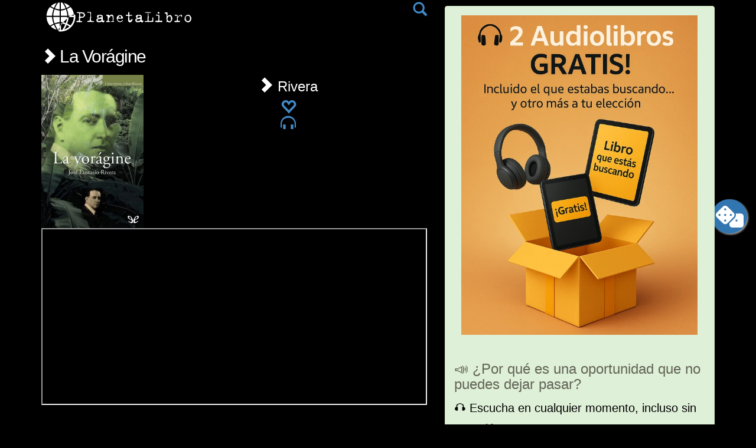

--- FILE ---
content_type: text/html; charset=UTF-8
request_url: https://planetalibro.net/libro_zapping.php?videoid=sMbMx3Mu2xc
body_size: 5178
content:
    <script>
    let startX, startY, endX, endY;

    function touchStart(e) {
        startX = e.touches[0].clientX;
        startY = e.touches[0].clientY;
    }

    function touchMove(e) {
        endX = e.touches[0].clientX;
        endY = e.touches[0].clientY;
    }

    function touchEnd() {
        if (startY > endY + 50) { // Detectar deslizar hacia arriba
            window.location.href = "https://planetalibro.net/libro_zapping.php"; // Redirigir al enlace
        }
    }

    document.addEventListener('touchstart', touchStart, false);
    document.addEventListener('touchmove', touchMove, false);
    document.addEventListener('touchend', touchEnd, false);
    </script>

<!DOCTYPE html>
<html>
  <head>
	<!-- Global site tag (gtag.js) - Google Analytics -->
<script async src="https://www.googletagmanager.com/gtag/js?id=G-W1B27WJ10R"></script>
<script>
  window.dataLayer = window.dataLayer || [];
  function gtag(){dataLayer.push(arguments);}
  gtag('js', new Date());

  gtag('config', 'G-W1B27WJ10R');
</script>
	
		<script async src="https://pagead2.googlesyndication.com/pagead/js/adsbygoogle.js?client=ca-pub-1573918828148499"
     crossorigin="anonymous"></script>
	  	  
	<meta http-equiv="X-UA-Compatible" content="IE=edge,chrome=1">
    
    <title>📕 La Vorágine de Rivera - PlanetaLibro.net</title>
    <link rel="canonical" href="https://planetalibro.net/libro_zapping.php?videoid=sMbMx3Mu2xc" />	<meta property="og:title" content="▷ La Vorágine de Rivera - PlanetaLibro.net"/>
	<meta property="og:type" content="website"/>
	<meta property="og:url" content="https://planetalibro.net/libro_zapping.php"/>
	<meta property="og:image" content="https://planetalibro.net/biblioteca/r/i/rivera/rivera-jose-eustasio-la-voragine/rivera-jose-eustasio-la-voragine.webp"/>
	<meta property="og:site_name" content="Planetalibro.net"/>
	<meta itemprop="description" content="Reseña en video de La Vorágine de Rivera - PlanetaLibro.net">
	<meta property="og:description" content= "Reseña en video de La Vorágine de Rivera - PlanetaLibro.net" />

	<meta name="title" content="📕 La Vorágine de Rivera - PlanetaLibro.net">
	<meta name="description" content="Reseña en video de La Vorágine de Rivera - PlanetaLibro.net" />
	<meta name="keywords" content="" />
	
	<link href="https://planetalibro.net/style2012.css" rel="stylesheet" type="text/css" media="screen" />
	<link href="https://planetalibro.net/css/bootstrap.min.css" rel="stylesheet" media="screen">
	<link href="https://planetalibro.net/css/ionicons.css" rel="stylesheet" media="screen">
	
    <meta name="viewport" content="width=device-width, initial-scale=1.0">
   
   
    <!-- Bootstrap -->
    <link href="https://planetalibro.net/css/bootstrap.min.css" rel="stylesheet" media="screen">
    
    <!-- Load icon library -->
	<link rel="stylesheet" href="https://cdnjs.cloudflare.com/ajax/libs/font-awesome/4.7.0/css/font-awesome.min.css">
    <link href='https://fonts.googleapis.com/css?family=Droid+Sans+Mono' rel='stylesheet' type='text/css'>
    
    <!-- Custom styles for this template -->
    <!--<link href="theme.css" rel="stylesheet">    -->

    <!-- HTML5 shim and Respond.js IE8 support of HTML5 elements and media queries -->
    <!--[if lt IE 9]>
      <script src="../../assets/js/html5shiv.js"></script>
      <script src="../../assets/js/respond.min.js"></script>
    <![endif]-->
    
	<style type="text/css">
		body {
			padding-top: 0px;
			padding-bottom: 40px;
			background-color:#000000;
		}

		/* Custom container */
			.container-narrow {
			margin: 0 auto;
			max-width: 1200px;
		}
			.container-narrow > hr {
			margin: 30px 0;
		}

		/* Main marketing message and sign up button */
			.jumbotron {
			margin: 60px 0;
			text-align: center;
		}
			.jumbotron h1 {
			font-size: 72px;
			line-height: 1;
		}
			.jumbotron .btn {
			font-size: 21px;
			padding: 14px 24px;
		}

		/* Supporting marketing content */
			.marketing {
			margin: 60px 0;
		}
			.marketing p + h4 {
			margin-top: 28px;
		}

		@media screen and (max-width: 767px) {
			.letratexto {
				font-family:Georgia, Times, serif;
				/*
				font-size: 14px;
				line-height:12pt;
				font-size: 1.1em;
				line-height: 1.2em;	
				
				*/
				font-size: 1.5em;
				line-height: 1.4em;	
				text-align: left;		  
			}
		}  


		@media screen and (min-width: 768px) and (max-width: 1199px) {
			.letratexto {
			  font-family:Georgia, Times, serif;
			  font-size: 1.5em;				/*font-size: 24px;*/
			  line-height: 1.4em;				/*line-height:20pt;*/
			  text-align: justify;
			}
		}

		@media screen and (min-width: 1200px) {
		.letratexto {
		  font-family:Georgia, Times, serif;
		  /*
		  font-size: 20px;
		  line-height:18pt;
		  */
		  font-size: 1.5em;
		  line-height: 1.4em;
		  text-align: justify;
		}
		
		.mpspritz{
			font-family:  'Droid Sans Mono', sans-serif;
		}		
		
	</style>      		
    
<script>
var texto = new Array();
</script>
<script src="https://planetalibro.net/js/swipe.js"></script> 
<script>
function processingRoutine() {
	var scrollCount = 1;
	var swipedElement = document.getElementById(triggerElementID);
	
var timer = 0;
var delay = 10; //msec
var scrollOffset = 5; //pixel
var docBody;
	
	
	if ( swipeDirection == 'left' ) {
		// REPLACE WITH YOUR ROUTINES
		location.href = "https://planetalibro.net/libro_zapping.php";
		
		} else if ( swipeDirection == 'right' ) {
			// REPLACE WITH YOUR ROUTINES
			//swipedElement.style.backgroundColor = 'green';
			location.href = "https://planetalibro.net/libro_zapping.php";
		} else if ( swipeDirection == 'up' ) {
			// REPLACE WITH YOUR ROUTINES
			/*
			for (j=0; j<150; j++)
			{
				window.scrollBy	(0, 1);
				setTimeout('', 6000);
			}
			*/

		} else if ( swipeDirection == 'down' ) {
			// REPLACE WITH YOUR ROUTINES
			/*
			for (j=0; j<150; j++)
			{
				window.scrollBy(0, -1);
				setTimeout('', 6000);
			}
			*/
    
		}		
}


function bajar() {
  var movio = 0;
  var id = setInterval(moverabajo, 100);
  function moverabajo() {
    if (movio == 100) {
      clearInterval(id);
    } else {
	  window.scroll(0, movio);
      movio++;
    }
  }
}


function subir() {
  var movio = 100;
  var id = setInterval(moverarriba, 100);
  function moverarriba() {
    if (movio == 0) {
      clearInterval(id);
    } else {
	  window.scroll(0, movio);
      movio--;
    }
  }
}


function goDown(targetYPos) {
var timer = 0;
var delay = 10; //msec
var scrollOffset = 5; //pixel
	
	
    var y = document.body.scrollTop;
    if (y<targetYPos){
        window.scrollBy(0, scrollOffset);
        timer = setTimeout('goDown('+targetYPos+')', delay);
    }
    else clearTimeout(timer);
    return false;
}

function goUp(targetYPos) {
var timer = 0;
var delay = 10; //msec
var scrollOffset = 5; //pixel
	
	
	
    var y = document.body.scrollTop;
    if (y>targetYPos){
        window.scrollBy(0, -scrollOffset);
        timer = setTimeout('goUp('+targetYPos+')', delay);
    }
    else clearTimeout(timer);
    return false;
}

</script>


	<script>



	//ajax para insertar un audiolibro para un usuario
	//function f_user_video_audiolibros_updatetime(p_bookid,p_time)
	function f_user_video_audiolibros_updatetime()
	{

	//var user_books_insert = document.getElementById("user_books_insert").value;
	//var ebooks_books_id = document.getElementById("ebooks_books_id").value;

	// Returns successful data submission message when the entered information is stored in database.
	p_time = player.getCurrentTime();
	var dataString = 'bookid=' + bookid + '&time=' + p_time;
	//alert(dataString);

		$.ajax
		({
			type: "GET",
			url: "https://planetalibro.net/f_user_video_audiolibros_updatetime.php",
			data: dataString,
			cache: false,
			success: function(html)
			{
				//alert(html);
			}
		});

	}
	</script>

	<script>
	//ajax para insertar un audiolibro para un usuario
	function f_user_video_audiolibros_insert()
	{

	var user_books_insert = document.getElementById("user_books_insert").value;
	var ebooks_books_id = document.getElementById("ebooks_books_id").value;

	// Returns successful data submission message when the entered information is stored in database.
	var dataString = 'q=' + ebooks_books_id;

		$.ajax
		({
			type: "GET",
			url: "https://planetalibro.net/f_user_video_audiolibros_insert.php",
			data: dataString,
			cache: false,
			success: function(html)
			{
				//alert(html);
			}
		});

		swap("mostrar_lista","agregar_libro");
	}
	</script>

	<script>

	//ajax para insertar un libro para un usuario
	function f_user_books_insert(ebooks_books_id)
	{
	var dataString = 'q=' + ebooks_books_id;
	var user_books_insert = document.getElementById("user_books_insert").value;
	//var ebooks_books_id = document.getElementById("ebooks_books_id").value;

		$.ajax
		({
			type: "GET",
			url: "https://planetalibro.net/user_books_insert.php",
			data: dataString,
			cache: false,
			success: function(html)
			{
				//alert(html);
			}
		});

		swap("mostrar_lista","agregar_libro");
	}
	</script>

	<script>
	function swap(one, two) {
		document.getElementById(one).style.display = 'block';
		document.getElementById(two).style.display = 'none';
	}
	</script>

	<script src="https://planetalibro.net/inc/iconify.min.js"></script>  
	
	<script type="application/ld+json">
	{
	"@context": "http://schema.org",
	"@type": "VideoObject",   
	"name": "Reseña en video de La Vorágine de Rivera - PlanetaLibro.net",
	"description": "Reseña en video de 📕 La Vorágine de Rivera - PlanetaLibro.net",
	"thumbnailUrl": [
		"https://img.youtube.com/vi/sMbMx3Mu2xc/maxresdefault.jpg"
	],
	"uploadDate": "2024-03-01",
	"contentUrl": "https://www.youtube.com/embed/sMbMx3Mu2xc",
	"embedUrl": "https://www.youtube.com/embed/sMbMx3Mu2xc"
	}
	</script>

</head>


<body>
	
<script src="https://planetalibro.net/js/mp_funciones.js"></script>

<div class="container-narrow">
	    
	<div class="container">
	<div class="row">
		<div class="col-md-7">
		<!--Body content-->
			<div id="textbox"><span style="float: left;  vertical-align=top"><a href="https://planetalibro.net/index.php"><center><img src="https://planetalibro.net/img/logoinverso.jpg" class="img-fluid"></center></a></span><span style="float: right; vertical-align=middle; color: white;"><a href="buscar.php"><span class="glyphicon glyphicon-search" aria-hidden="true" style="font-size:24px;"></span></a></span></div><div style="clear: both;"></div><h2><a href="libro_zapping.php?videoid=5wON77-LCkk" style="color: white;"> <span class="glyphicon glyphicon-chevron-right" aria-hidden="true" style="font-size:26px;"></span> La Vorágine </a></h2><div class="media"><a class="pull-left" href="https://planetalibro.net/libro/rivera-jose-eustasio-la-voragine"><img class="media-object" height="260" width="173.33333333333" src="https://planetalibro.net/biblioteca/r/i/rivera/rivera-jose-eustasio-la-voragine/rivera-jose-eustasio-la-voragine.webp"></a><div class="media-body"><center><h3 class="media-heading"><a href="libro_zapping.php?autor=rivera-jose-eustasio" style="color: white;"><span class="glyphicon glyphicon-chevron-right" aria-hidden="true" style="font-size:26px;"></span> Rivera</a></h3><div class="btn-group btn-group-justified"><a href="https://planetalibro.net/login.php"><span class="glyphicon glyphicon-heart-empty" style="font-size:26px;" aria-hidden="true"></span></a></div><a href="https://planetalibro.net/audiolibro_player/rivera-jose-eustasio-la-voragine"><span class="glyphicon glyphicon-headphones" aria-hidden="true" style="font-size:26px;"></span> </a></center></div></div><iframe  class="embed-responsive-item" allow="accelerometer; autoplay; encrypted-media; gyroscope; picture-in-picture" width="100%" height="300px" allowfullscreen src="https://www.youtube.com/embed/sMbMx3Mu2xc?autoplay=1&mute=0&cc_load_policy=1" id="player"></iframe>			<a href="https://planetalibro.net/libro_zapping.php?videoid=" class="mp_float"><svg xmlns="https://www.w3.org/2000/svg" height="1.6em" viewBox="0 0 640 512" style="font-size:24px; margin-top:10px; margin-bottom:10px" ><!--! Font Awesome Free 6.4.2 by @fontawesome - https://fontawesome.com License - https://fontawesome.com/license (Commercial License) Copyright 2023 Fonticons, Inc. --><path fill="#FFFFFF" d="M274.9 34.3c-28.1-28.1-73.7-28.1-101.8 0L34.3 173.1c-28.1 28.1-28.1 73.7 0 101.8L173.1 413.7c28.1 28.1 73.7 28.1 101.8 0L413.7 274.9c28.1-28.1 28.1-73.7 0-101.8L274.9 34.3zM200 224a24 24 0 1 1 48 0 24 24 0 1 1 -48 0zM96 200a24 24 0 1 1 0 48 24 24 0 1 1 0-48zM224 376a24 24 0 1 1 0-48 24 24 0 1 1 0 48zM352 200a24 24 0 1 1 0 48 24 24 0 1 1 0-48zM224 120a24 24 0 1 1 0-48 24 24 0 1 1 0 48zm96 328c0 35.3 28.7 64 64 64H576c35.3 0 64-28.7 64-64V256c0-35.3-28.7-64-64-64H461.7c11.6 36 3.1 77-25.4 105.5L320 413.8V448zM480 328a24 24 0 1 1 0 48 24 24 0 1 1 0-48z"/></svg></a>		</div>

		<div class="col-md-5">
				<!--Sidebar content-->
			
				<div class="hidden-xs hidden-sm">
					
					<div class="alert alert-success" style="font-size: 18px; margin-top: 10px; margin-bottom: 10px; color: #000;" role="alert"><a href="https://www.amazon.es/hz/audible/mlp/mdp/discovery?actionCode=AMSTM1450129210001&tag=planetalibro-21"><img class="img-responsive center-block img-custom" height="300" src="https://planetalibro.net/ads/audible-es.webp" alt="Descarga gratis 2 libros de Audible"><style>
		@media (max-width: 768px) {
			.img-custom {
				width: 100%;
				max-width: 100%;
			}
		}

		@media (min-width: 769px) {
			.img-custom {
				max-width: 400px;
			}
		}

		.center-block {
			display: block;
			margin-left: auto;
			margin-right: auto;
		}
		</style></a><br/><h3>📣 ¿Por qué es una oportunidad que no puedes dejar pasar?</h3><ul style="list-style: none; padding: 0; margin: 0;">
    <li>🎧 Escucha en cualquier momento</strong>, incluso sin conexión.</li>
    <li>💸 El primer mes es 100% GRATIS.</strong> Sin trucos. Sin compromiso.</li>
    <li>⏳ Aunque canceles,</strong> te quedas con los libros para siempre.</li>
    <li>🚫 No necesitas tarjeta de crédito</strong> si usás saldo de Amazon o gift cards.</li>
    <li>🔒 Miles de lectores ya lo están aprovechando.</strong> ¿Y tú?</li>
  </ul><a href="https://www.amazon.es/hz/audible/mlp/mdp/discovery?actionCode=AMSTM1450129210001&tag=planetalibro-21" target="_blank" class="btn btn-success btn-lg active btn-block w-100 button-spacing" role="button" aria-pressed="true" style="margin: 0 0 5px 0;">🎁 DESCARGAR MIS 2 AUDIOLIBROS GRATIS</a></div>
										
				</div> <!-- hidden -->
				
				<p></p>
				<div id="eXTReMe"><a target="_blank" href="https://extremetracking.com/open?login=marpec">
<img src="https://t1.extreme-dm.com/i.gif" style="border: 0;"
height="38" width="41" id="EXim" alt="eXTReMe Tracker" /></a>
<script type="text/javascript"><!--
var EXlogin='marpec' // Login
var EXvsrv='s9' // VServer
EXs=screen;EXw=EXs.width;navigator.appName!="Netscape"?
EXb=EXs.colorDepth:EXb=EXs.pixelDepth;
navigator.javaEnabled()==1?EXjv="y":EXjv="n";
EXd=document;EXw?"":EXw="na";EXb?"":EXb="na";
EXd.write("<img src=https://e0.extreme-dm.com",
"/"+EXvsrv+".g?login="+EXlogin+"&amp;",
"jv="+EXjv+"&amp;j=y&amp;srw="+EXw+"&amp;srb="+EXb+"&amp;",
"l="+escape(EXd.referrer)+" height=1 width=1>");//-->
</script><noscript><div id="neXTReMe"><img height="1" width="1" alt=""
src="https://e0.extreme-dm.com/s9.g?login=marpec&amp;j=n&amp;jv=n" />
</div></noscript></div>
				<p></p>
				<p></p>

		</div>
	</div>  <!-- /row -->
	</div> <!-- /container -->
</div> <!-- /container narrow-->	

<!-- jQuery (necessary for Bootstrap's JavaScript plugins) -->
<script src="https://code.jquery.com/jquery.js"></script>
<!-- Include all compiled plugins (below), or include individual files as needed -->
<script src="https://planetalibro.net/js/bootstrap.min.js"></script>

</body>
</html>

--- FILE ---
content_type: text/html; charset=utf-8
request_url: https://www.google.com/recaptcha/api2/aframe
body_size: 267
content:
<!DOCTYPE HTML><html><head><meta http-equiv="content-type" content="text/html; charset=UTF-8"></head><body><script nonce="YNwB3IPUUivQBrxn7GfoBA">/** Anti-fraud and anti-abuse applications only. See google.com/recaptcha */ try{var clients={'sodar':'https://pagead2.googlesyndication.com/pagead/sodar?'};window.addEventListener("message",function(a){try{if(a.source===window.parent){var b=JSON.parse(a.data);var c=clients[b['id']];if(c){var d=document.createElement('img');d.src=c+b['params']+'&rc='+(localStorage.getItem("rc::a")?sessionStorage.getItem("rc::b"):"");window.document.body.appendChild(d);sessionStorage.setItem("rc::e",parseInt(sessionStorage.getItem("rc::e")||0)+1);localStorage.setItem("rc::h",'1768826134617');}}}catch(b){}});window.parent.postMessage("_grecaptcha_ready", "*");}catch(b){}</script></body></html>

--- FILE ---
content_type: text/css
request_url: https://planetalibro.net/style2012.css
body_size: 2301
content:

/*
Design by Free CSS Templates
http://www.freecsstemplates.org
Released for free under a Creative Commons Attribution 2.5 License
*/

* {
	margin: 0;
	padding: 0;
}

body {
	margin: 20px 0;
	background: #F5F5F5;
}

body, th, td, input, textarea {
	font-family: Arial, Helvetica, sans-serif;
	font-size: 13px;
	color: #666666;
}

form {
}

fieldset {
}

input, textarea {
	font-weight: bold;
}

input.text {
	padding: 2px 5px;
	background: #F8FAEB;
	border-top: 1px solid #4D5719;
	border-left: 1px solid #4D5719;
	border-right: 1px solid #D6E48E;
	border-bottom: 1px solid #D6E48E;
}

input.button {
	border-top: 1px solid #D6E48E;
	border-left: 1px solid #D6E48E;
	border-right: 1px solid #4D5719;
	border-bottom: 1px solid #4D5719;
	color: #FFFFFF;
}

h1, h2, h3 {
	margin-top: 1.5em;
	font-family: Georgia, "Times New Roman", Times, serif;
	color: #626456;
}

h1 {
	letter-spacing: -.075em;
	font-size: 3em;
}

h2 {
	letter-spacing: -.05em;
	font-size: 1.8em;
	font-weight: normal;
	color: #8D8E85;
}

h3 {
	font-size: 1em;
}

p, ul, ol {
	margin-top: 1.5em;
	line-height: 1.8em;
	font-size: 1.1em;
}

ul, ol {
	margin-left: 3em;
}
 
blockquote {
	margin-left: 3em;
	margin-right: 3em;
}

a {
	text-decoration: none;
	/*color: #3C7BCF;*/
	color: #0727F2;
}

a:hover {
	border: none;
	background: none;
	color: #FFFFFF;
}

h1 a, h2 a, h3 a {
	border: none;
	text-decoration: none;
	color: #626456;
}

h1 a:hover, h2 a:hover, h3 a:hover {
	background: none;
	color: none;
}

hr {
	display: none;
}

/* Wrapper */

#wrapper {
}

/* Header */

#header {
	width: 980px;
	height: 35px;
	margin: 0 auto;
}

#menu {
	float: left;
}

#menu ul {
	margin: 0;
	padding: 0;
	list-style: none;
	line-height: normal;
}

#menu li {
	float: left;
}

#menu a {
	display: block;
	float: left;
	height: 25px;
	margin-right: 1px;
	padding: 10px 20px 0 20px;
	background: #E9EED0;
	text-decoration: none;
	font-size: 1.1em;
	font-weight: bold;
	color: #8C8F7D;
}

#menu a:hover {
	background: #DDE6AB;
	color: #2C2E22;
}

#menu .current_page_item a {
	background: #B8D03B url(images/img01.gif) no-repeat;
	color: #FFFFFF;
}

#search {
	float: right;
	width: 260px;
	padding-top: 7px;
}

#search fieldset {
	border: none;
}

#search #s {
	width: 160px;
}

#search #x {
	width: 80px;
}

/* Logo */

#logo {
	width: 978px;
	margin: 0 auto;
	height: 156px;  /*122px;*/
	background: #FFFFFF url(images/img02.gif) repeat-x left bottom;
	border: none;
}

#logo h1, #logo h2 {
	float: left;
	margin: 0;
	padding: 0;
}

#logo h1 {
	padding: 30px 5px 0 20px;
}

#logo h2 {
	padding: 45px 0 0 0;
	font-style: italic;
}

#logo p {
	clear: left;
	margin: 0;
	padding: 0 0 0 20px;
	line-height: normal;
	font-size: 1.2em;
	font-weight: bold;
	color: #C2C5B1;
}

/* Page */

#page {
	width: 978px;
	margin: 0 auto;
	padding: 20px 0;
	background: #FFFFFF;
	border-top: none;
}

/* Content */

#content {
	float: left;
	width: 420px;
	padding: 0 24px 0 21px;
}

.post {
}

.post .title {
	margin: 0;
	font-weight: normal;
}

.post h1.title {
	font-size: 2.4em;
}

.post .entry {
	padding-bottom: 30px;
}

.post .meta {
	margin: 0;
	text-transform: uppercase;
	font-size: .8em;
	font-weight: bold;
	color: #CFCFCF;
}

.post .meta a {
	color: #CFCFCF;
}

.post .links {
	margin: 0;
}

.post .tags {
	margin: 0;
	text-transform: uppercase;
	font-size: .8em;
	font-weight: bold;
	background: url(images/img04.gif) repeat-x;
}

.post .links a, .post .tags a {
	border: none;
}

/* Recent Posts */

#recent-posts {
}

#recent-posts h3 {
	margin: 0;
}

#recent-posts p {
	margin: 0 0 1.5em 0;
	font-size: .9em;
}

/* Sidebars */

.sidebar {
	float: left;
	background: url(images/img03.gif) repeat-y;
}

.sidebar ul {
	margin: 0;
	padding: 0;
	list-style: none;
}

.sidebar li {
	margin-bottom: 2em;
}

.sidebar li ul {
}

.sidebar li li {
	margin: 0;
}

.sidebar li h2 {
	margin: 0 0 1em 0;
}

#sidebar1 {
	width: 300px;
	padding: 25px 10px 0 11px;
}

#sidebar2 {
	width: 160px;
	padding: 25px 0 0 11px;
}

#sidebar2 li ul {
	line-height: normal;
	background: url(images/img04.gif) repeat-x;
}

#sidebar2 li li {
	padding: 5px;
	background: url(images/img04.gif) repeat-x left bottom;
	font-size: .8em;
}

#sidebar2 li a {
	border: none;
}

/* Calendar */

#calendar {
}

#calendar caption {
	font-weight: bold;
}

#calendar table {
	width: 100%;
	text-align: center;
	border-collapse: collapse;
}

#calendar thead th {
	background: #CCCCCC;
	color: #FFFFFF;
}

#calendar tbody td {
	background: #EEEEEE;
}

#calendar #today {
	font-weight: bold;
	color: #FFFFFF;
}

#calendar a {
	font-weight: bold;
}

#calendar #prev {
	text-align: left;
}

#calendar #next {
	text-align: right;
}

/* Footer */

#footer {
	text-align: center;
	font-size: .8em;
}

#pedirlibroform{
	border-radius:3px; 
	padding: 20px;
	moz-border-radius: 20px; /* Firefox */ 
	webkit-border-radius: 20px; /* Safari y Chrome */ 
    width:500px;
    background-color:F2F5A9;    
}

#letracapital:first-letter
{
color: #666666;
display: block; /* Lo convertimos en bloque */
float: left; /*Lo mandamos a la izquierda */
font-size: 200%;	/* Hacemos crecer la primera letra */
margin-top: 0px; /* Y le ponemos un margen cuadrado de 5 píxeles */
margin-left: 2px;
margin-bottom: 0px;
margin-right: 2px;
} 


.visible-phone { display: none !important; }
.visible-tablet { display: none !important; }
.hidden-phone { }
.hidden-tablet { }
.hidden-desktop { display: none !important; }
.visible-desktop { display: inherit !important; }


@media screen and (max-width: 40.625em) {
.hidden-desktop { display: inherit !important; }
.visible-desktop { display: none !important; }
.visible-phone { display: inherit !important; }
.hidden-phone { display: none !important; }
}

img.top {
    vertical-align: text-top;
}

img.bottom {
    vertical-align: text-bottom;
}

.bg-black {
  background-color: #000000 !important;
}

a.bg-black:hover, a.bg-black:focus,
button.bg-black:hover,
button.bg-black:focus {
  background-color: #1d2124 !important;
}


/* boton flotante */
.mp_float{
	position:fixed;
	width:60px;
	bottom:45%;  /*130px;*/
	right:15px;
	/*background: #cc2b2b;*/
	background: #3276b1;
    color: #fff;
	border-radius:100px;
	text-align:center;
	box-shadow: 2px 2px 3px #999;
	}
	
.mp_float a:hover{
    background: #fff;
    color: #3276b1;
}


/*
panel para mostrar miniatura de video
*/
.video-panel {
    border-radius: 10px;
    overflow: hidden;
    transition: background-color 0.3s ease;
}

.video-panel:hover {
    background-color: #f0f0f0; /* Light gray background on hover */
}

.video-text {
    font-size: 16px; /* Customize text size here */
    color: #333; /* Text color */
}

@media (max-width: 768px) {
    .video-link {
        flex-direction: column;
    }

    .video-thumbnail {
        width: 100%;
        max-width: 100%;
    }

    .video-description {
        width: 100%;
    }
}



/*
barra flotante
loteria de libros
*/
.barra-flotante {
    position: fixed;
    bottom: 0;
    left: 0;
    width: 100%;
    height: 50px; /* Modifica este valor para cambiar el alto */
    background-color: rgba(0, 0, 0, 0.5); /* Color semitransparente */
    text-align: center;
    padding: 10px;
}

.barra-flotante a {
    color: white;
    text-decoration: none;
    display: block;
}

.barra-flotante img {
    width: 30px;
    height: 30px;
    margin-right: 10px;
    vertical-align: middle;
}

.btn-group-spacing {
    margin-bottom: 5px; /* Ajusta el valor según sea necesario */
}


/* barra menu fija */
.navbar {
    position: fixed !important; /* Sobrescribe la regla de Bootstrap */
    top: 0;
    width: 100%;
    z-index: 1030; /* Mayor que el z-index de Bootstrap */
}


.container-narrow {
    margin-top: 60px; /* Ajusta este valor según la altura de la barra de navegación */
}
